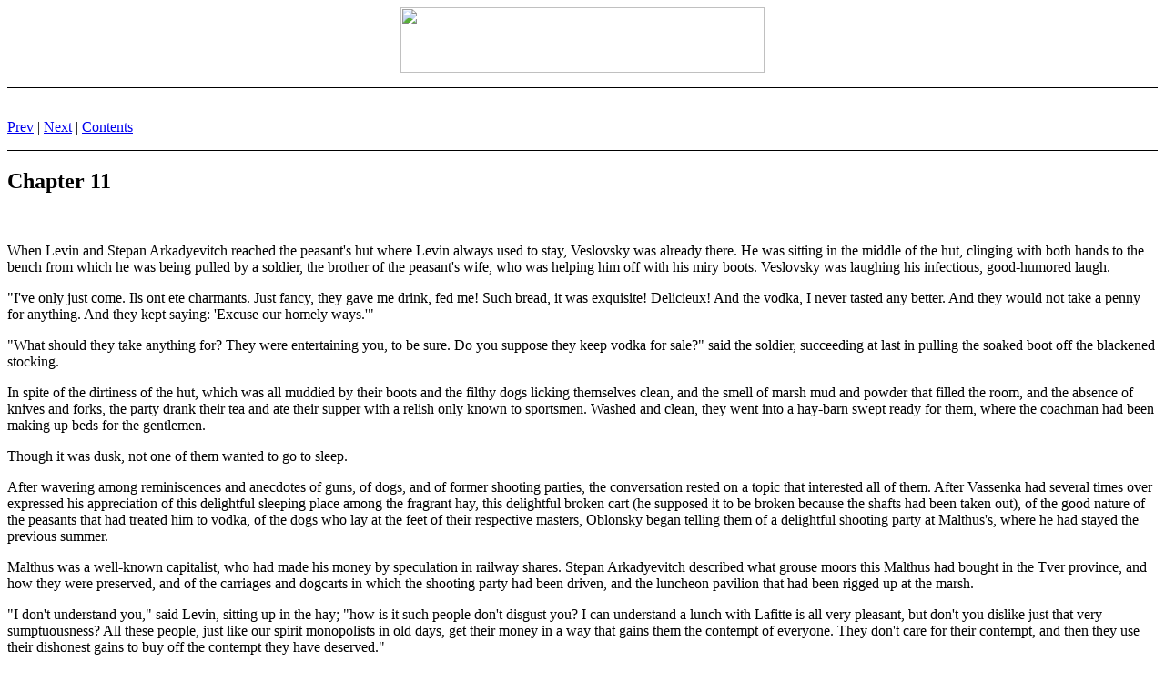

--- FILE ---
content_type: text/html
request_url: http://literatureproject.com/anna-karenina/anna_168.htm
body_size: 7044
content:
<!DOCTYPE HTML PUBLIC "-//W3C//DTD HTML 4.0 Transitional//EN">
<HTML>
<HEAD>
  
  <TITLE>168 : Chapter 11</TITLE>
  <META NAME="GENERATOR" CONTENT="Microsoft FrontPage 4.0">
<meta name="Microsoft Border" content="tb">
</HEAD>

<body><!--msnavigation--><table border="0" cellpadding="0" cellspacing="0" width="100%"><tr><td><div class="cms-editable" id="container">

        <!--bannerremove-->
		
		<p align="center"><a href="http://www.literatureproject.com/">
		<img border="0" src="http://www.literatureproject.com/images/lplogo2.gif" width="400" height="72"></a></p>
		<hr color="#000000" size="1">
		<p align="center">&nbsp;</p>

        </td></tr><!--msnavigation--></table><!--msnavigation--><table dir="ltr" border="0" cellpadding="0" cellspacing="0" width="100%"><tr><!--msnavigation--><td valign="top">
        

        
        

        
        

        
        

        
        

        
        

        
        

        
        

        
        

        
        

        
        

        
        

        
        

        
        

        
        

        
        

        
        

        
        

        
        

        
        

        
        

        
        

        
        

        
        

        
        

        
        

        
        

        
        

        
        

        
        

        
        

        
        

        
        

        
        

        
        

        
        

        
        

        
        

        
        

        
        

        
        

        
        

        
        

        
        

        
        

        
        

        
        

        
        

        
        

        
        

        
        

        
        

        
        

        
        

        
        

        
        

        
        

        
        

        
        


























































































































































              <!-- Start of Navigation Bar -->

              <P><A HREF="anna_167.htm">Prev</A> 
| <A HREF="anna_169.htm">Next</A> 
| <A HREF="index.htm">Contents</A> </P>

              <hr color="#000000" size="1">
              <!--   End of Navigation Bar -->
              <A NAME="Section_168"> </A>
              <H2>Chapter 11</H2>
              <BR>

              <P>When Levin and Stepan Arkadyevitch reached the peasant's hut
where Levin always used to stay, Veslovsky was already there.  He
was sitting in the middle of the hut, clinging with both hands to
the bench from which he was being pulled by a soldier, the
brother of the peasant's wife, who was helping him off with his
miry boots.  Veslovsky was laughing his infectious, good-humored
laugh.</P>

              <P>"I've only just come.  Ils ont ete charmants.  Just fancy, they
gave me drink, fed me!  Such bread, it was exquisite!  Delicieux!
And the vodka, I never tasted any better.  And they would not
take a penny for anything.  And they kept saying: 'Excuse our
homely ways.'"</P>

              <P>"What should they take anything for?  They were entertaining you,
to be sure.  Do you suppose they keep vodka for sale?" said the
soldier, succeeding at last in pulling the soaked boot off the
blackened stocking.</P>

              <P>In spite of the dirtiness of the hut, which was all muddied by
their boots and the filthy dogs licking themselves clean, and the
smell of marsh mud and powder that filled the room, and the
absence of knives and forks, the party drank their tea and ate
their supper with a relish only known to sportsmen.  Washed and
clean, they went into a hay-barn swept ready for them, where the
coachman had been making up beds for the gentlemen.</P>

              <P>Though it was dusk, not one of them wanted to go to sleep.</P>

              <P>After wavering among reminiscences and anecdotes of guns, of
dogs, and of former shooting parties, the conversation rested on
a topic that interested all of them.  After Vassenka had several
times over expressed his appreciation of this delightful
sleeping place among the fragrant hay, this delightful broken
cart (he supposed it to be broken because the shafts had been
taken out), of the good nature of the peasants that had treated
him to vodka, of the dogs who lay at the feet of their respective
masters, Oblonsky began telling them of a delightful shooting
party at Malthus's, where he had stayed the previous summer.</P>

              <P>Malthus was a well-known capitalist, who had made his money by
speculation in railway shares.  Stepan Arkadyevitch described
what grouse moors this Malthus had bought in the Tver province,
and how they were preserved, and of the carriages and dogcarts in
which the shooting party had been driven, and the luncheon
pavilion that had been rigged up at the marsh.</P>

              <P>"I don't understand you," said Levin, sitting up in the hay; "how
is it such people don't disgust you?  I can understand a lunch
with Lafitte is all very pleasant, but don't you dislike just
that very sumptuousness?  All these people, just like our spirit
monopolists in old days, get their money in a way that gains them
the contempt of everyone.  They don't care for their contempt,
and then they use their dishonest gains to buy off the contempt
they have deserved."</P>

              <P>"Perfectly true!" chimed in Vassenka Veslovsky.  "Perfectly!
Oblonsky, of course, goes out of bonhomie, but other people say:
'Well, Oblonsky stays with them.'..."</P>

              <P>"Not a bit of it." Levin could hear that Oblonsky was smiling as
he spoke.  "I simply don't consider him more dishonest than any
other wealthy merchant or nobleman.  They've all made their money
alike--by their work and their intelligence."</P>

              <P>"Oh, by what work?  Do you call it work to get hold of
concessions and speculate with them?"</P>

              <P>"Of course it's work.  Work in this sense, that if it were not
for him and others like him, there would have been no railways."</P>

              <P>"But that's not work, like the work of a peasant or a learned
profession."</P>

              <P>"Granted, but it's work in the sense that his activity produces a
result--the railways.  But of course you think the railways
useless."</P>

              <P>"No, that's another question; I am prepared to admit that
they're useful.  But all profit that is out of proportion to the
labor expended is dishonest."</P>

              <P>"But who is to define what is proportionate?"</P>


              <P>"Making profit by dishonest means, by trickery," said Levin,
conscious that he could not draw a distinct line between honesty
and dishonesty.  "Such as banking, for instance," he went on.
"It's an evil--the amassing of huge fortunes without labor, just
the same thing as with the spirit monopolies, it's only the form
that's changed.  Le roi est mort, vive le roi.  No sooner were
the spirit monopolies abolished than the railways came up, and
banking companies; that, too, is profit without work."</P>

              <P>"Yes, that may all be very true and clever....  Lie down, Krak!"
Stepan Arkadyevitch called to his dog, who was scratching and
turning over all the hay.  He was obviously convinced of the
correctness of his position, and so talked serenely and without
haste.  "But you have not drawn the line between honest and
dishonest work.  That I receive a bigger salary than my chief
clerk, though he knows more about the work than I do--that's
dishonest, I suppose?"</P>

              <P>"I can't say."</P>

              <P>"Well, but I can tell you: your receiving some five thousand,
let's say, for your work on the land, while our host, the peasant
here, however hard he works, can never get more than fifty
roubles, is just as dishonest as my earning more than my chief
clerk, and Malthus getting more than a station-master.  No, quite
the contrary; I see that society takes up a sort of antagonistic
attitude to these people, which is utterly baseless, and I fancy
there's envy at the bottom of it...."</P>


              <P>"No, that's unfair," said Veslovsky; "how could envy come in?
There is something not nice about that sort of business."</P>

              <P>"You say," Levin went on, "that it's unjust for me to receive
five thousand, while the peasant has fifty; that's true.  It is
unfair, and I feel it, but..."</P>

              <P>"It really is.  Why is it we spend our time riding, drinking,
shooting, doing nothing, while they are forever at work?" said
Vassenka Veslovsky, obviously for the first time in his life
reflecting on the question, and consequently considering it with
perfect sincerity.</P>

              <P>"Yes, you feel it, but you don't give him your property," said
Stepan Arkadyevitch, intentionally, as it seemed, provoking
Levin.</P>

              <P>There had arisen of late something like a secret antagonism
between the two brothers-in-law; as though, since they had
married sisters, a kind of rivalry had sprung up between them as
to which was ordering his life best, and now this hostility
showed itself in the conversation, as it began to take a personal
note.</P>

              <P>"I don't give it away, because no one demands that from me, and
if I wanted to, I could not give it away," answered Levin, "and
have no one to give it to."</P>

              <P>"Give it to this peasant, he would not refuse it."</P>

              <P>"Yes, but how am I to give it up?  Am I to go to him and make a
deed of conveyance?"</P>

              <P>"I don't know; but if you are convinced that you have no
right..."</P>

              <P>"I'm not at all convinced.  On the contrary, I feel I have no
right to give it up, that I have duties both to the land and to
my family."</P>

              <P>"No, excuse me, but if you consider this inequality is unjust,
why is it you don't act accordingly?..."</P>

              <P>"Well, I do act negatively on that idea, so far as not trying to
increase the difference of position existing between him and me."</P>

              <P>"No, excuse me, that's a paradox."</P>

              <P>"Yes, there's something of a sophistry about that," Veslovsky
agreed.  "Ah! our host; so you're not asleep yet?" he said to the
peasant who came into the barn, opening the creaking door.  "How
is it you're not asleep?"</P>

              <P>"No, how's one to sleep!  I thought our gentlemen would be
asleep, but I heard them chattering.  I want to get a hook from
here.  She won't bite?" he added, stepping cautiously with his
bare feet.</P>

              <P>"And where are you going to sleep?"</P>

              <P>"We are going out for the night with the beasts."</P>

              <P>"Ah, what a night!" said Veslovsky, looking out at the edge of
the hut and the unharnessed wagonette that could be seen in the
faint light of the evening glow in the great frame of the open
doors.  "But listen, there are women's voices singing, and, on my
word, not badly too.  Who's that singing, my friend?"</P>

              <P>"That's the maids from hard by here."</P>

              <P>"Let's go, let's have a walk!  We shan't go to sleep, you know.
Oblonsky, come along!"</P>

              <P>"If one could only do both, lie here and go," answered Oblonsky,
stretching.  "It's capital lying here."</P>


              <P>"Well, I shall go by myself," said Veslovsky, getting up
eagerly, and putting on his shoes and stockings.  "Good-bye,
gentlemen.  If it's fun, I'll fetch you.  You've treated me to
some good sport, and I won't forget you."</P>

              <P>"He really is a capital fellow, isn't he?" said Stepan
Arkadyevitch, when Veslovsky had gone out and the peasant had
closed the door after him.</P>

              <P>"Yes, capital," answered Levin, still thinking of the subject of
their conversation just before.  It seemed to him that he had
clearly expressed his thoughts and feelings to the best of his
capacity, and yet both of them, straightforward men and not
fools, had said with one voice that he was comforting himself
with sophistries.  This disconcerted him.</P>

              <P>"It's just this, my dear boy.  One must do one of two things:
either admit that the existing order of society is just, and then
stick up for one's rights in it; or acknowledge that you are
enjoying unjust privileges, as I do, and then enjoy them and be
satisfied."</P>

              <P>"No, if it were unjust, you could not enjoy these advantages and
be satisfied--at least I could not.  The great thing for me is
to feel that I'm not to blame."</P>

              <P>"What do you say, why not go after all?" said Stepan
Arkadyevitch, evidently weary of the strain of thought.  "We
shan't go to sleep, you know.  Come, let's go!"</P>

              <P>Levin did not answer.  What they had said in the conversation,
that he acted justly only in a negative sense, absorbed his
thoughts.  "Can it be that it's only possible to be just
negatively?" he was asking himself.</P>

              <P>"How strong the smell of the fresh hay is, though," said Stepan
Arkadyevitch, getting up.  "There's not a chance of sleeping.
Vassenka has been getting up some fun there.  Do you hear the
laughing and his voice?  Hadn't we better go?  Come along!"</P>

              <P>"No, I'm not coming," answered Levin.</P>

              <P>"Surely that's not a matter of principle too," said Stepan
Arkadyevitch, smiling, as he felt about in the dark for his cap.</P>

              <P>"It's not a matter of principle, but why should I go?"</P>

              <P>"But do you know you are preparing trouble for yourself," said
Stepan Arkadyevitch, finding his cap and getting up.</P>

              <P>"How so?"</P>


              <P>"Do you suppose I don't see the line you've taken up with your
wife?  I heard how it's a question of the greatest consequence,
whether or not you're to be away for a couple of days' shooting.
That's all very well as an idyllic episode, but for your whole
life that won't answer.  A man must be independent; he has his
masculine interests.  A man has to be manly," said Oblonsky,
opening the door.</P>

              <P>"In what way?  To go running after servant girls?" said Levin.</P>

              <P>"Why not, if it amuses him?  Ca ne tire pas a consequence.  It
won't do my wife any harm, and it'll amuse me.  The great thing
is to respect the sanctity of the home.  There should be nothing
in the home.  But don't tie your own hands."</P>

              <P>"Perhaps so," said Levin dryly, and he turned on his side.
"Tomorrow, early, I want to go shooting, and I won't wake anyone,
and shall set off at daybreak."</P>

              <P>"Messieurs, venes vite!" they heard the voice of Veslovsky coming
back.  "Charmante!  I've made such a discovery.  Charmante! a
perfect Gretchen, and I've already made friends with her.
Really, exceedingly pretty," he declared in a tone of approval,
as though she had been made pretty entirely on his account, and
he was expressing his satisfaction with the entertainment that
had been provided for him.</P>

              <P>Levin pretended to be asleep, while Oblonsky, putting on his
slippers, and lighting a cigar, walked out of the barn, and soon
their voices were lost.</P>

              <P>For a long while Levin could not get to sleep.  He heard the
horses munching hay, then he heard the peasant and his elder boy
getting ready for the night, and going off for the night watch
with the beasts, then he heard the soldier arranging his bed on
the other side of the barn, with his nephew, the younger son of
their peasant host.  He heard the boy in his shrill little voice
telling his uncle what he thought about the dogs, who seemed to
him huge and terrible creatures, and asking what the dogs were
going to hunt next day, and the soldier in a husky, sleepy voice,
telling him the sportsmen were going in the morning to the marsh,
and would shoot with their guns; and then, to check the boy's
questions, he said, "Go to sleep, Vaska; go to sleep, or you'll
catch it," and soon after he began snoring himself, and
everything was still.  He could only hear the snort of the
horses, and the guttural cry of a snipe.</P>

              <P>"Is it really only negative?" he repeated to himself.  "Well,
what of it?  It's not my fault." And he began thinking about the
next day.</P>

              <P>"Tomorrow I'll go out early, and I'll make a point of keeping
cool.  There are lots of snipe; and there are grouse too.  When
I come back there'll be the note from Kitty.  Yes, Stiva may be
right, I'm not manly with her, I'm tied to her apron-strings....
Well, it can't be helped!  Negative again...."</P>

              <P>Half asleep, he heard the laughter and mirthful talk of Veslovsky
and Stepan Arkadyevitch.  For an instant he opened his eyes: the
moon was up, and in the open doorway, brightly lighted up by the
moonlight, they were standing talking.  Stepan Arkadyevitch was
saying something of the freshness of one girl, comparing her to a
freshly peeled nut, and Veslovsky with his infectious laugh was
repeating some words, probably said to him by a peasant: "Ah, you
do your best to get round her!" Levin, half asleep, said:</P>

              <P>"Gentlemen, tomorrow before daylight!" and fell asleep.</P>

              <BR>

  
              <!-- Start of Navigation Bar -->
              <hr color="#000000" size="1">

              <P><A HREF="anna_167.htm">Prev</A> 
| <A HREF="anna_169.htm">Next</A> 
| <A HREF="index.htm#TOC_Section_169">Contents</A> </P>

              <!--   End of Navigation Bar -->
      














































































































































                  
        
        
              
        
        
              
        
        
              
        
        
              
        
        
              
        
        
              
        
        
              
        
        
              
        
        
              
        
        
              
        
        
              
        
        
              
        
        
              
        
        
              
        
        
              
        
        
              
        
        
              
        
        
              
        
        
              
        
        
              
        
        
              
        
        
              
        
        
              
        
        
              
        
        
              
        
        
              
        
        
              
        
        
              
              
        
        
              
        
        
              
        
        
              
        
        
              
        
        
              
        
        
              
        
        
              
        
        
              
        
        
              
        
        
              
        
        
              
        
        
              
        
        
              
        
        
              
        
        
              
        
        
              
        
        
              
        
        
              
        
        
              
        
        
              
        
        
              
        
        
              
        
        
              
        
        
              
        
        
              
        
        
              
        
        
              
        
        
              
        
        
              
        
      <!--msnavigation--></td></tr><!--msnavigation--></table><!--msnavigation--><table border="0" cellpadding="0" cellspacing="0" width="100%"><tr><td>

<hr noshade color="#000000" size="1">
<p align="center" style="line-height: 100%; margin-top: 0; margin-bottom: 0">
<br>
<a href="http://www.literatureproject.com/index.htm">Literature Project</a>&nbsp; 
|&nbsp; <a href="http://www.literatureproject.com/ebooks.htm">eBooks</a>&nbsp; |&nbsp;
<a href="http://www.literatureproject.com/free-ebooks.htm">Free eBooks</a>&nbsp; 
|&nbsp; <a href="../ebooks-authors/index.htm">Authors</a>&nbsp; |&nbsp;
<a href="http://www.literatureproject.com/directory_sites.htm">Directories</a>&nbsp; 
|&nbsp; <a href="http://www.literatureproject.com/terms-of-use.htm">Terms of Use</a></p>
<p align="center" style="line-height: 100%; margin-top: 0; margin-bottom: 0">&nbsp;</p>
<p align="center" style="line-height: 100%; margin-top: 0; margin-bottom: 0">
</p>
<p align="center">We care about eBooks because we care about the environment.<br>
Read an eBook and save a tree. You can help save our planet.</p>
<p align="center">Copyright � 2000-2019 Literature Project. All Rights 
Reserved.</p>


</td></tr><!--msnavigation--></table></div>
</body>
                </HTML>
